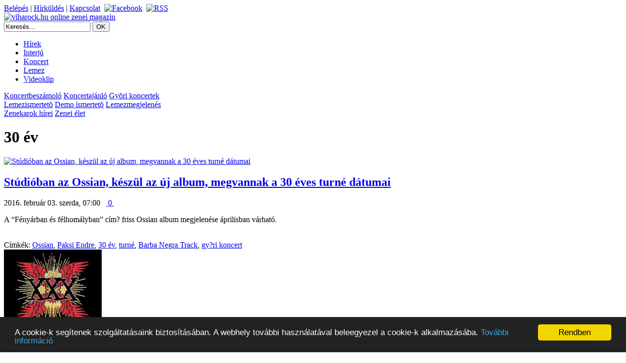

--- FILE ---
content_type: text/html; charset=ISO-8859-1
request_url: http://www.viharock.hu/modules.php?name=Tags&tag_id=2850
body_size: 4887
content:
<!DOCTYPE html>
<html xmlns="http://www.w3.org/1999/xhtml" xmlns:og="http://ogp.me/ns#" xmlns:fb="http://www.facebook.com/2008/fbml"  xml:lang="hu" lang="hu">
<head>
<title>viharock.hu - 30 év</title>
<META HTTP-EQUIV="Content-Type" CONTENT="text/html; charset=ISO-8859-2">
<META NAME="AUTHOR" CONTENT="viharock.hu online zenei magazin">
<META NAME="KEYWORDS" CONTENT="viharock.hu, viharock, koncert, rock, metal, zene, magazin, interjú">
<META NAME="DESCRIPTION" CONTENT="Rock és metal zenei hírek, zenekar interjú, lemezismertet?, lemezmegjelenés, koncertfotó, koncertbeszámoló, koncertajánló, videoklip">
<META NAME="ROBOTS" CONTENT="INDEX, FOLLOW">
<META NAME="RATING" CONTENT="GENERAL">
<meta property="og:type" content="article">
<meta property="og:title" content="30 év">
<meta property="og:url" content="http://www.viharock.hu/modules.php?name=Tags&tag_id=2850">
<meta property="og:image" content="http://www.viharock.hu/themes/Viharockhu/images/viharock_logo.jpg">
<meta name="twitter:card" content="summary_large_image">
<meta name="twitter:site" content="@viharock">
<meta name="twitter:title" content="30 év">
<meta name="twitter:image:src" content="http://www.viharock.hu/themes/Viharockhu/images/viharock_logo.jpg">
<link rel="shortcut icon" href="favicon.ico">
<link rel="stylesheet" type="text/css" href="themes/Viharockhu/menu/chrometheme/chromestyle.css">
<script type="text/javascript" src="themes/Viharockhu/menu/chromejs/chrome.js"></script>
<link rel="alternate" type="application/rss+xml" title="RSS" href="backend.php">
<link rel="StyleSheet" href="themes/Viharockhu/style/style.css" type="text/css">
<link rel="publisher" href="https://plus.google.com/+viharockhu">
<script type="text/javascript">

  var _gaq = _gaq || [];
  _gaq.push(['_setAccount', 'UA-21095842-1']);
  _gaq.push(['_trackPageview']);

  (function() {
    var ga = document.createElement('script'); ga.type = 'text/javascript'; ga.async = true;
    ga.src = ('https:' == document.location.protocol ? 'https://ssl' : 'http://www') + '.google-analytics.com/ga.js';
    var s = document.getElementsByTagName('script')[0]; s.parentNode.insertBefore(ga, s);
  })();

</script>



</head>

<body>
<div id="fb-root"></div>
<script async defer crossorigin="anonymous" src="https://connect.facebook.net/hu_HU/sdk.js#xfbml=1&version=v19.0&appId=150752931638470" nonce="EHitIi0J"></script>
<div class="container">
<div class="header">
<div class="login_nav">
 <a class="nounder_dark_gray" href="modules.php?name=Your_Account" rel="nofollow">Belépés</a><span class="nounder_dark_gray">&nbsp;|&nbsp;</span><a class="nounder_dark_gray" href="modules.php?name=Submit_News" rel="nofollow">Hírküldés</a><span class="nounder_dark_gray">&nbsp;|&nbsp;</span><a class="nounder_dark_gray" href="modules.php?name=Feedback">Kapcsolat</a>&nbsp;&nbsp;<a class="nounder_dark_gray" href="https://www.facebook.com/viharock" target="_blank"><img src="images/facebook_16.png" width="16" height="16" class="communityicon" alt="Facebook" title="Kövess minket Facebook-on"></a>&nbsp;&nbsp;<a class="nounder_dark_gray" href="backend2.php" target="_blank"><img src="images/rss_16.png" width="16" height="16" class="communityicon" alt="RSS" title="Kövess minket RSS csatornánkon"></a></div><div class="logo"><a href="/"><img class="noborder" src="themes/Viharockhu/images/viharock_logo.jpg" width="270" height="71" alt="viharock.hu online zenei magazin" title="viharock.hu online zenei magazin"></a></div><div class="banner"></div><form action="modules.php?name=Search" method="post"><div class="center_search"><input type="text" name="query" class="textInput" size="20" value="Keresés..." onfocus="if (this.value == 'Keresés...') {this.value = '';}" onblur="if (this.value == '') {this.value = 'Keresés...';}"> <input type="submit" class="buttonInput" value="OK"></div></form></div><div class="nav">
	<div class="chromestyle" id="chromemenu">
		<ul>
		
		<li><a class="nounder" href="#" rel="dropmenu4">Hírek</a></li>
		<li><a class="nounder" href="modules.php?name=News&amp;new_topic=4">Interjú</a></li>
		<li><a class="nounder" href="#" rel="dropmenu1">Koncert</a></li>
		<li><a class="nounder" href="#" rel="dropmenu2">Lemez</a></li>
		<!--<li><a class="nounder" href="modules.php?name=coppermine">Koncertfotó</a></li>-->
		<li><a class="nounder" href="modules.php?name=Viharock_photo&amp;file=video_album">Videoklip</a></li>
		<!--<li><a class="nounder" href="modules.php?name=Forum">Fórum</a></li>-->
		</ul>
	</div>
<!--1st drop down menu -->
	<div id="dropmenu1" class="dropmenudiv">
		<a class="nounder" href="modules.php?name=News&amp;new_topic=3">Koncertbeszámoló</a>
		<a class="nounder" href="modules.php?name=News&amp;new_topic=6">Koncertajánló</a>
		<a class="nounder" href="modules.php?name=Koncertnaptar">Gyõri koncertek</a>
	</div>
<!--2nd drop down menu -->
	<div id="dropmenu2" class="dropmenudiv">
		<a class="nounder" href="modules.php?name=News&amp;new_topic=1">Lemezismertetõ</a>
		<a class="nounder" href="modules.php?name=News&amp;new_topic=7">Demo ismertetõ</a>
		<a class="nounder" href="modules.php?name=News&amp;new_topic=9">Lemezmegjelenés</a>
	</div>
<!--4rd drop down menu -->
	<div id="dropmenu4" class="dropmenudiv">
		<a class="nounder" href="modules.php?name=News&amp;new_topic=10">Zenekarok hírei</a>
		<a class="nounder" href="modules.php?name=News&amp;new_topic=2">Zenei élet</a>
	</div>
	
<script type="text/javascript">
	cssdropdown.startchrome("chromemenu")
</script></div><div class="main"><div class="left_side_big">
<div class="OpenTable"><div class="changecenter"><h1>30 év</h1></div></div><div class="left_side_articles"><div class="img_list"><a class="kiemelt" href="modules.php?name=News&amp;file=article&amp;sid=6807"><img src="https://goo.gl/yHKTm7" class="tag" width="200" alt="Stúdióban az Ossian, készül az új album, megvannak a 30 éves turné dátumai" title="Stúdióban az Ossian, készül az új album, megvannak a 30 éves turné dátumai"></a></div><div class="left_side_tags"><h2><a class="kiemelt_nagy" href="modules.php?name=News&amp;file=article&amp;sid=6807">Stúdióban az Ossian, készül az új album, megvannak a 30 éves turné dátumai</a></h2><span class="tiny_thin_gray">2016. február 03. szerda, 07:00&nbsp;&nbsp;&nbsp;<a href="modules.php?name=News&amp;file=article&amp;sid=6807#comment" class="tiny_thin_gray"><img src="images/comment.png" alt="" width="16px" style="vertical-align:middle" border="0">&nbsp;0&nbsp;<img src="images/komment.gif" alt="" width="49px" style="vertical-align:middle" border="0"></a></span><br><p>A &#8220;Fényárban és félhomályban&#8221; cím? friss Ossian album megjelenése áprilisban várható.</p></div><div class="left_side_tags"><br><span class="content">Címkék: </span><a class="nounder_blue" href="modules.php?name=Tags&amp;tag_id=1841">Ossian</a>, <a class="nounder_blue" href="modules.php?name=Tags&amp;tag_id=1882">Paksi Endre</a>, <a class="nounder_blue" href="modules.php?name=Tags&amp;tag_id=2850">30 év</a>, <a class="nounder_blue" href="modules.php?name=Tags&amp;tag_id=2601">turné</a>, <a class="nounder_blue" href="modules.php?name=Tags&amp;tag_id=4022">Barba Negra Track</a>, <a class="nounder_blue" href="modules.php?name=Tags&amp;tag_id=983">gy?ri koncert</a></div></div><div class="left_side_articles"><div class="img_list"><a class="kiemelt" href="modules.php?name=News&amp;file=article&amp;sid=6174"><img src="kepek/borito/XXX_Three_Decades_Of_Roadrunner_Records.jpg" class="tag" width="200" alt="XXX: Three Decades Of Roadrunner Records " title="XXX: Three Decades Of Roadrunner Records "></a></div><div class="left_side_tags"><h2><a class="kiemelt_nagy" href="modules.php?name=News&amp;file=article&amp;sid=6174">XXX: Three Decades Of Roadrunner Records </a></h2><span class="tiny_thin_gray">2014. április 09. szerda, 07:00&nbsp;&nbsp;&nbsp;<a href="modules.php?name=News&amp;file=article&amp;sid=6174#comment" class="tiny_thin_gray"><img src="images/comment.png" alt="" width="16px" style="vertical-align:middle" border="0">&nbsp;0&nbsp;<img src="images/komment.gif" alt="" width="49px" style="vertical-align:middle" border="0"></a></span><br><p>Machine Head, Sepultura, Type O Negative, Megadeth, Stone Sour, Trivium, Airbourne, Rush, Nickelback</p></div><div class="left_side_tags"><br><span class="content">Címkék: </span><a class="nounder_blue" href="modules.php?name=Tags&amp;tag_id=3987">Roadrunner Records</a>, <a class="nounder_blue" href="modules.php?name=Tags&amp;tag_id=2959">zenem?kiadó</a>, <a class="nounder_blue" href="modules.php?name=Tags&amp;tag_id=1550">Metal</a>, <a class="nounder_blue" href="modules.php?name=Tags&amp;tag_id=1018">Hard rock</a>, <a class="nounder_blue" href="modules.php?name=Tags&amp;tag_id=2850">30 év</a></div></div><div class="left_side_articles"><div class="img_list"><a class="kiemelt" href="modules.php?name=News&amp;file=article&amp;sid=6170"><img src="kepek/zenekarok_2014/Pokolgep_2014.jpg" class="tag" width="200" alt="Pokolgép 30 éves Jubileumi Nagykoncert - 2014. június 7." title="Pokolgép 30 éves Jubileumi Nagykoncert - 2014. június 7."></a></div><div class="left_side_tags"><h2><a class="kiemelt_nagy" href="modules.php?name=News&amp;file=article&amp;sid=6170">Pokolgép 30 éves Jubileumi Nagykoncert - 2014. június 7.</a></h2><span class="tiny_thin_gray">2014. április 06. vasárnap, 09:38&nbsp;&nbsp;&nbsp;<a href="modules.php?name=News&amp;file=article&amp;sid=6170#comment" class="tiny_thin_gray"><img src="images/comment.png" alt="" width="16px" style="vertical-align:middle" border="0">&nbsp;0&nbsp;<img src="images/komment.gif" alt="" width="49px" style="vertical-align:middle" border="0"></a></span><br><p>Az egykori  legendás csapat, az eltelt évek zenészei és a mai a Pokolgép együttes együtt ünnepel.</p></div><div class="left_side_tags"><br><span class="content">Címkék: </span><a class="nounder_blue" href="modules.php?name=Tags&amp;tag_id=1966">Pokolgép</a>, <a class="nounder_blue" href="modules.php?name=Tags&amp;tag_id=1934">Pet?fi Csarnok</a>, <a class="nounder_blue" href="modules.php?name=Tags&amp;tag_id=2850">30 év</a></div></div><div class="left_side_articles"><div class="img_list"><a class="kiemelt" href="modules.php?name=News&amp;file=article&amp;sid=5205"><img src="kepek/20120914_kalapacs.jpg" class="tag" width="200" alt="Kalapács József: 50 év totál, 30 év metal a szeptemberi életm?koncerten" title="Kalapács József: 50 év totál, 30 év metal a szeptemberi életm?koncerten"></a></div><div class="left_side_tags"><h2><a class="kiemelt_nagy" href="modules.php?name=News&amp;file=article&amp;sid=5205">Kalapács József: 50 év totál, 30 év metal a szeptemberi életm?koncerten</a></h2><span class="tiny_thin_gray">2012. augusztus 29. szerda, 20:00&nbsp;&nbsp;&nbsp;<a href="modules.php?name=News&amp;file=article&amp;sid=5205#comment" class="tiny_thin_gray"><img src="images/comment.png" alt="" width="16px" style="vertical-align:middle" border="0">&nbsp;0&nbsp;<img src="images/komment.gif" alt="" width="49px" style="vertical-align:middle" border="0"></a></span><br><p>Három évtizedes karrierje legnagyobb dalait adja el? a Pecsában az 50 éves énekes</p></div><div class="left_side_tags"><br><span class="content">Címkék: </span><a class="nounder_blue" href="modules.php?name=Tags&amp;tag_id=1235">Kalapács József</a>, <a class="nounder_blue" href="modules.php?name=Tags&amp;tag_id=2850">30 év</a>, <a class="nounder_blue" href="modules.php?name=Tags&amp;tag_id=1966">Pokolgép</a>, <a class="nounder_blue" href="modules.php?name=Tags&amp;tag_id=1234">Kalapács</a>, <a class="nounder_blue" href="modules.php?name=Tags&amp;tag_id=1820">OMEN</a>, <a class="nounder_blue" href="modules.php?name=Tags&amp;tag_id=3560">Hard zenekar</a>, <a class="nounder_blue" href="modules.php?name=Tags&amp;tag_id=1934">Pet?fi Csarnok</a></div></div><div class="left_side_articles"><div class="img_list"><a class="kiemelt" href="modules.php?name=News&amp;file=article&amp;sid=5155"><img src="kepek/zenekarok/Bikini_2010.jpg" class="tag" width="200" alt="Bikini: best of koncert, és videoklip forgatás " title="Bikini: best of koncert, és videoklip forgatás "></a></div><div class="left_side_tags"><h2><a class="kiemelt_nagy" href="modules.php?name=News&amp;file=article&amp;sid=5155">Bikini: best of koncert, és videoklip forgatás </a></h2><span class="tiny_thin_gray">2012. július 26. csütörtök, 11:00&nbsp;&nbsp;&nbsp;<a href="modules.php?name=News&amp;file=article&amp;sid=5155#comment" class="tiny_thin_gray"><img src="images/comment.png" alt="" width="16px" style="vertical-align:middle" border="0">&nbsp;0&nbsp;<img src="images/komment.gif" alt="" width="49px" style="vertical-align:middle" border="0"></a></span><br><p>A hazai rockzene egyik legnépszer?bb zenekara idén ünnepelte fennállásának 30. évfordulóját.</p></div><div class="left_side_tags"><br><span class="content">Címkék: </span><a class="nounder_blue" href="modules.php?name=Tags&amp;tag_id=3541">Bikini</a>, <a class="nounder_blue" href="modules.php?name=Tags&amp;tag_id=1315">videoklip</a>, <a class="nounder_blue" href="modules.php?name=Tags&amp;tag_id=2628">új videoklip</a>, <a class="nounder_blue" href="modules.php?name=Tags&amp;tag_id=2850">30 év</a>, <a class="nounder_blue" href="modules.php?name=Tags&amp;tag_id=3753">Budapest Park</a></div></div><div class="left_side_articles"><div class="img_list"><a class="kiemelt" href="modules.php?name=News&amp;file=article&amp;sid=3615"><img src="kepek/edda_2010.jpg" class="tag" width="200" alt="Harminc év ''k?fejtés'' a miskolci EDDA M?vekben" title="Harminc év ''k?fejtés'' a miskolci EDDA M?vekben"></a></div><div class="left_side_tags"><h2><a class="kiemelt_nagy" href="modules.php?name=News&amp;file=article&amp;sid=3615">Harminc év ''k?fejtés'' a miskolci EDDA M?vekben</a></h2><span class="tiny_thin_gray">2010. április 04. vasárnap, 07:00&nbsp;&nbsp;&nbsp;<a href="modules.php?name=News&amp;file=article&amp;sid=3615#comment" class="tiny_thin_gray"><img src="images/comment.png" alt="" width="16px" style="vertical-align:middle" border="0">&nbsp;0&nbsp;<img src="images/komment.gif" alt="" width="49px" style="vertical-align:middle" border="0"></a></span><br><p>EDDA" src="kepek/edda_2010.jpg" align="left" border="0" />Azt hiszem az idén a harmadik x-et is bet&ouml;lt?...</p></div><div class="left_side_tags"><br><span class="content">Címkék: </span><a class="nounder_blue" href="modules.php?name=Tags&amp;tag_id=647">Edda</a>, <a class="nounder_blue" href="modules.php?name=Tags&amp;tag_id=2850">30 év</a>, <a class="nounder_blue" href="modules.php?name=Tags&amp;tag_id=2988">Hetényi Zoltán</a></div></div><div class="left_side_articles"><div class="img_list"><a class="kiemelt" href="modules.php?name=News&amp;file=article&amp;sid=3492"><img src="themes/Viharockhu/images/no_image.jpg" class="tag" width="200" alt="Harminc éve hunyt el az AC/DC egykori énekese" title="Harminc éve hunyt el az AC/DC egykori énekese"></a></div><div class="left_side_tags"><h2><a class="kiemelt_nagy" href="modules.php?name=News&amp;file=article&amp;sid=3492">Harminc éve hunyt el az AC/DC egykori énekese</a></h2><span class="tiny_thin_gray">2010. február 10. szerda, 21:20&nbsp;&nbsp;&nbsp;<a href="modules.php?name=News&amp;file=article&amp;sid=3492#comment" class="tiny_thin_gray"><img src="images/comment.png" alt="" width="16px" style="vertical-align:middle" border="0">&nbsp;0&nbsp;<img src="images/komment.gif" alt="" width="49px" style="vertical-align:middle" border="0"></a></span><br><p>A legendás frontember tragikus halálának harmincadik évfordulója alkalmából néhány budapesti rocker úgy...</p></div><div class="left_side_tags"><br><span class="content">Címkék: </span><a class="nounder_blue" href="modules.php?name=Tags&amp;tag_id=63">AC/DC</a>, <a class="nounder_blue" href="modules.php?name=Tags&amp;tag_id=670">elhunyt</a>, <a class="nounder_blue" href="modules.php?name=Tags&amp;tag_id=700">énekes</a>, <a class="nounder_blue" href="modules.php?name=Tags&amp;tag_id=2850">30 év</a>, <a class="nounder_blue" href="modules.php?name=Tags&amp;tag_id=2865">Bon Scott</a></div></div></div><div class="right_side_slim">
<div class="right_side_big_box"><div class="center_category_top"><span class="cat_nolink">Friss zenei hírek</span></div><div class="cell_40"><span class="tiny_gray_nobg">12.12.</span><span class="tiny_thin_gray ">&nbsp;|&nbsp;</span></div><div class="cell_262"><a class="nounder" href="modules.php?name=News&amp;file=article&amp;sid=9974">Végre itt az évek óta ígért C.A.F.B. bakelit!</a></div><div class="cell_40"><span class="tiny_gray_nobg">02.18.</span><span class="tiny_thin_gray ">&nbsp;|&nbsp;</span></div><div class="cell_262"><a class="nounder" href="modules.php?name=News&amp;file=article&amp;sid=9677">KP. Project - Interface </a></div><div class="cell_40"><span class="tiny_gray_nobg">02.15.</span><span class="tiny_thin_gray ">&nbsp;|&nbsp;</span></div><div class="cell_262"><a class="nounder" href="modules.php?name=News&amp;file=article&amp;sid=9674">MOLTO - új EP</a></div><div class="cell_40"><span class="tiny_gray_nobg">02.14.</span><span class="tiny_thin_gray ">&nbsp;|&nbsp;</span></div><div class="cell_262"><a class="nounder" href="modules.php?name=News&amp;file=article&amp;sid=9673">Tribute Maraton 2025 - Jön az ország eddigi legnagyobb tribute találkozója!</a></div><div class="cell_40"><span class="tiny_gray_nobg">02.11.</span><span class="tiny_thin_gray ">&nbsp;|&nbsp;</span></div><div class="cell_262"><a class="nounder" href="modules.php?name=News&amp;file=article&amp;sid=9670">noTs - Fagy</a></div></div><div class="right_side_big_box_wob"><div class="changecenter">

<script async src="//pagead2.googlesyndication.com/pagead/js/adsbygoogle.js"></script>
<!-- 300x250, létrehozva 2010.01.06. -->
<ins class="adsbygoogle"
     style="display:inline-block;width:300px;height:250px"
     data-ad-client="ca-pub-3463563390764151"
     data-ad-slot="4791577412"></ins>
<script>
(adsbygoogle = window.adsbygoogle || []).push({});
</script>

</div></div><div class="right_side_big_box"><div class="center_category_top"><span class="cat_nolink">Videoklipek</span></div><p><a class=nounder href="modules.php?name=Viharock_photo&amp;file=video&amp;aid=1418"><img width="310" border="0" src=http://i1.ytimg.com/vi/iTVOuCl1Q7s/hqdefault.jpg title="Nevergreen - Szárnyak az éjben" alt="Nevergreen - Szárnyak az éjben"></a></p><p><a class=nounder href="modules.php?name=Viharock_photo&amp;file=video&amp;aid=1418">Nevergreen - Szárnyak az éjben</a></p><br><div class="center_title"><p><a class=nounder href="modules.php?name=Viharock_photo&amp;file=video&amp;aid=1417"><img width="120" height="90" border="0" class="frontpage" src=http://i1.ytimg.com/vi/22_h0sucRME/hqdefault.jpg title="C.A.F.B. Mr. Molotov" alt="C.A.F.B. Mr. Molotov"></a><a class=nounder href="modules.php?name=Viharock_photo&amp;file=video&amp;aid=1417">C.A.F.B. Mr. Molotov</a></p></div><div class="center_title"><p><a class=nounder href="modules.php?name=Viharock_photo&amp;file=video&amp;aid=1416"><img width="120" height="90" class="frontpage" src=http://i1.ytimg.com/vi/-p7-uLNXPoI/hqdefault.jpg title="YEWO - Crying Mantis" alt="YEWO - Crying Mantis"></a><a class=nounder href="modules.php?name=Viharock_photo&amp;file=video&amp;aid=1416">YEWO - Crying Mantis</a></p></div><div class="center_title"><p><a class=nounder href="modules.php?name=Viharock_photo&amp;file=video&amp;aid=1415"><img width="120" height="90" class="frontpage" src=http://i1.ytimg.com/vi/t4O3pReTNIM/hqdefault.jpg title="Forever punk! (Panksapka / Forever young - Alphaville - punk cover)" alt="Forever punk! (Panksapka / Forever young - Alphaville - punk cover)"></a><a class=nounder href="modules.php?name=Viharock_photo&amp;file=video&amp;aid=1415">Forever punk! (Panksapka / Forever young - Alphaville - punk cover)</a></p></div></div></div>
</div>
<div class="footer">
<span class="tiny_thin_gray">
&nbsp;<br>&nbsp;<br>
 <A HREF="http://www.underview.hu" TARGET="_BLANK"><IMG SRC="http://www.viharock.hu/banners/Underview.jpg" class="noborder" height="30" width ="153" alt="Underview"></A><br>
<br><span class="tiny_thin_gray"><a class="nounder_tiny" href="modules.php?name=FAQ" rel="nofollow">GYIK</a>&nbsp;&nbsp;|&nbsp;&nbsp;<a class="nounder_tiny" href="modules.php?name=Impresszum" rel="nofollow">IMPRESSZUM</a>&nbsp;&nbsp;|&nbsp;&nbsp;<a class="nounder_tiny" href="modules.php?name=Copyright" rel="nofollow">COPYRIGHT</a></span><br>
Copyright &copy; 2007-2025  viharock.hu, 2002-2008 torock.hu
<!-- Begin Cookie Consent plugin by Silktide - http://silktide.com/cookieconsent -->
<script type="text/javascript">
    window.cookieconsent_options = {"message":"A cookie-k segítenek szolgáltatásaink biztosításában. A webhely további használatával beleegyezel a cookie-k alkalmazásába. ","dismiss":"Rendben","learnMore":"További információ","link":"modules.php?name=Adatvedelem","theme":"dark-bottom"};
</script>

<script type="text/javascript" src="//cdnjs.cloudflare.com/ajax/libs/cookieconsent2/1.0.9/cookieconsent.min.js"></script>
<!-- End Cookie Consent plugin -->
<br>Oldalkészítés: 0.36 másodperc<br>
</span>
</div>
</div>
</body>
</html>

--- FILE ---
content_type: text/html; charset=utf-8
request_url: https://www.google.com/recaptcha/api2/aframe
body_size: 267
content:
<!DOCTYPE HTML><html><head><meta http-equiv="content-type" content="text/html; charset=UTF-8"></head><body><script nonce="KYTXZpTwyX8WpsJsxnstmw">/** Anti-fraud and anti-abuse applications only. See google.com/recaptcha */ try{var clients={'sodar':'https://pagead2.googlesyndication.com/pagead/sodar?'};window.addEventListener("message",function(a){try{if(a.source===window.parent){var b=JSON.parse(a.data);var c=clients[b['id']];if(c){var d=document.createElement('img');d.src=c+b['params']+'&rc='+(localStorage.getItem("rc::a")?sessionStorage.getItem("rc::b"):"");window.document.body.appendChild(d);sessionStorage.setItem("rc::e",parseInt(sessionStorage.getItem("rc::e")||0)+1);localStorage.setItem("rc::h",'1769066459342');}}}catch(b){}});window.parent.postMessage("_grecaptcha_ready", "*");}catch(b){}</script></body></html>